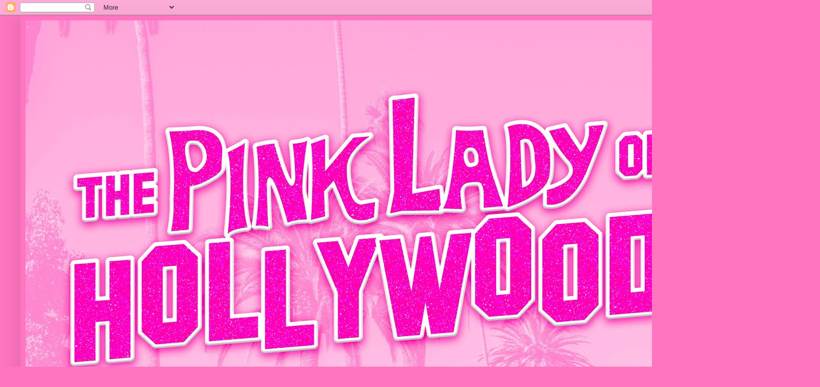

--- FILE ---
content_type: text/html; charset=UTF-8
request_url: http://www.thepinkladyofhollywood.com/2016/08/mermazing-summer-is-not-over-yet-and-we.html
body_size: 16304
content:
<!DOCTYPE html>
<html class='v2' dir='ltr' xmlns='http://www.w3.org/1999/xhtml' xmlns:b='http://www.google.com/2005/gml/b' xmlns:data='http://www.google.com/2005/gml/data' xmlns:expr='http://www.google.com/2005/gml/expr'>
<head>
<link href='https://www.blogger.com/static/v1/widgets/4128112664-css_bundle_v2.css' rel='stylesheet' type='text/css'/>
<meta content='IE=EmulateIE7' http-equiv='X-UA-Compatible'/>
<meta content='width=1100' name='viewport'/>
<meta content='text/html; charset=UTF-8' http-equiv='Content-Type'/>
<meta content='blogger' name='generator'/>
<link href='http://www.thepinkladyofhollywood.com/favicon.ico' rel='icon' type='image/x-icon'/>
<link href='http://www.thepinkladyofhollywood.com/2016/08/mermazing-summer-is-not-over-yet-and-we.html' rel='canonical'/>
<link rel="alternate" type="application/atom+xml" title="The Pink Lady of Hollywood is KITTEN KAY SERA  - Atom" href="http://www.thepinkladyofhollywood.com/feeds/posts/default" />
<link rel="alternate" type="application/rss+xml" title="The Pink Lady of Hollywood is KITTEN KAY SERA  - RSS" href="http://www.thepinkladyofhollywood.com/feeds/posts/default?alt=rss" />
<link rel="service.post" type="application/atom+xml" title="The Pink Lady of Hollywood is KITTEN KAY SERA  - Atom" href="https://www.blogger.com/feeds/6520578877193416662/posts/default" />

<link rel="alternate" type="application/atom+xml" title="The Pink Lady of Hollywood is KITTEN KAY SERA  - Atom" href="http://www.thepinkladyofhollywood.com/feeds/176682784068570400/comments/default" />
<!--Can't find substitution for tag [blog.ieCssRetrofitLinks]-->
<link href='https://blogger.googleusercontent.com/img/b/R29vZ2xl/AVvXsEj4ppOqrE4mBMqKZ3AobVtROAagHW29a1cl7fKnUGMhP8iawYMABpnGkF5bpjccGGh8EIyiO4PDN0IMmre4BHpq7GpvreT7A9o6e_oNLI1F_QS9vVEbfBWc2Q-z8UQdUXEpaiGexovBNkI/s400/image1-2.JPG' rel='image_src'/>
<meta content='http://www.thepinkladyofhollywood.com/2016/08/mermazing-summer-is-not-over-yet-and-we.html' property='og:url'/>
<meta content='MERMAZING! WHATCHAMACALLITS MUSIC VIDEO! ' property='og:title'/>
<meta content='    Mermazing !!! Summer is not over yet and we are still releasing the new tune &amp; music video entitled WHATCHAMACALLITS! If you are in Holl...' property='og:description'/>
<meta content='https://blogger.googleusercontent.com/img/b/R29vZ2xl/AVvXsEj4ppOqrE4mBMqKZ3AobVtROAagHW29a1cl7fKnUGMhP8iawYMABpnGkF5bpjccGGh8EIyiO4PDN0IMmre4BHpq7GpvreT7A9o6e_oNLI1F_QS9vVEbfBWc2Q-z8UQdUXEpaiGexovBNkI/w1200-h630-p-k-no-nu/image1-2.JPG' property='og:image'/>
<title>The Pink Lady of Hollywood is KITTEN KAY SERA : MERMAZING! WHATCHAMACALLITS MUSIC VIDEO! </title>
<style id='page-skin-1' type='text/css'><!--
/*
-----------------------------------------------
Blogger Template Style
Name:     Simple
Designer: Josh Peterson
URL:      www.noaesthetic.com
----------------------------------------------- */
/* Variable definitions
====================
<Variable name="keycolor" description="Main Color" type="color" default="#66bbdd"/>
<Group description="Page Text" selector="body">
<Variable name="body.font" description="Font" type="font"
default="normal normal 12px Arial, Tahoma, Helvetica, FreeSans, sans-serif"/>
<Variable name="body.text.color" description="Text Color" type="color" default="#222222"/>
</Group>
<Group description="Backgrounds" selector=".body-fauxcolumns-outer">
<Variable name="body.background.color" description="Outer Background" type="color" default="#66bbdd"/>
<Variable name="content.background.color" description="Main Background" type="color" default="#ffffff"/>
<Variable name="header.background.color" description="Header Background" type="color" default="transparent"/>
</Group>
<Group description="Links" selector=".main-outer">
<Variable name="link.color" description="Link Color" type="color" default="#2288bb"/>
<Variable name="link.visited.color" description="Visited Color" type="color" default="#888888"/>
<Variable name="link.hover.color" description="Hover Color" type="color" default="#33aaff"/>
</Group>
<Group description="Blog Title" selector=".header h1">
<Variable name="header.font" description="Font" type="font"
default="normal normal 60px Arial, Tahoma, Helvetica, FreeSans, sans-serif"/>
<Variable name="header.text.color" description="Title Color" type="color" default="#3399bb" />
</Group>
<Group description="Blog Description" selector=".header .description">
<Variable name="description.text.color" description="Description Color" type="color"
default="#777777" />
</Group>
<Group description="Tabs Text" selector=".tabs-inner .widget li a">
<Variable name="tabs.font" description="Font" type="font"
default="normal normal 14px Arial, Tahoma, Helvetica, FreeSans, sans-serif"/>
<Variable name="tabs.text.color" description="Text Color" type="color" default="#999999"/>
<Variable name="tabs.selected.text.color" description="Selected Color" type="color" default="#000000"/>
</Group>
<Group description="Tabs Background" selector=".tabs-outer .PageList">
<Variable name="tabs.background.color" description="Background Color" type="color" default="#f5f5f5"/>
<Variable name="tabs.selected.background.color" description="Selected Color" type="color" default="#eeeeee"/>
</Group>
<Group description="Post Title" selector="h3.post-title, .comments h4">
<Variable name="post.title.font" description="Font" type="font"
default="normal normal 22px Arial, Tahoma, Helvetica, FreeSans, sans-serif"/>
</Group>
<Group description="Date Header" selector=".date-header">
<Variable name="date.header.color" description="Text Color" type="color"
default="#ffffff"/>
<Variable name="date.header.background.color" description="Background Color" type="color"
default="transparent"/>
</Group>
<Group description="Post Footer" selector=".post-footer">
<Variable name="post.footer.text.color" description="Text Color" type="color" default="#666666"/>
<Variable name="post.footer.background.color" description="Background Color" type="color"
default="#f9f9f9"/>
<Variable name="post.footer.border.color" description="Shadow Color" type="color" default="#eeeeee"/>
</Group>
<Group description="Gadgets" selector="h2">
<Variable name="widget.title.font" description="Title Font" type="font"
default="normal bold 11px Arial, Tahoma, Helvetica, FreeSans, sans-serif"/>
<Variable name="widget.title.text.color" description="Title Color" type="color" default="#000000"/>
<Variable name="widget.alternate.text.color" description="Alternate Color" type="color" default="#999999"/>
</Group>
<Group description="Images" selector=".main-inner">
<Variable name="image.background.color" description="Background Color" type="color" default="#ffffff"/>
<Variable name="image.border.color" description="Border Color" type="color" default="#eeeeee"/>
<Variable name="image.text.color" description="Caption Text Color" type="color" default="#ffffff"/>
</Group>
<Group description="Accents" selector=".content-inner">
<Variable name="body.rule.color" description="Separator Line Color" type="color" default="#eeeeee"/>
<Variable name="tabs.border.color" description="Tabs Border Color" type="color" default="#eeeeee"/>
</Group>
<Variable name="body.background" description="Body Background" type="background"
color="#ff75c0" default="$(color) none repeat scroll top left"/>
<Variable name="body.background.override" description="Body Background Override" type="string" default=""/>
<Variable name="body.background.gradient.cap" description="Body Gradient Cap" type="url"
default="url(http://www.blogblog.com/1kt/simple/gradients_light.png)"/>
<Variable name="body.background.gradient.tile" description="Body Gradient Tile" type="url"
default="url(http://www.blogblog.com/1kt/simple/body_gradient_tile_light.png)"/>
<Variable name="content.background.color.selector" description="Content Background Color Selector" type="string" default=".content-inner"/>
<Variable name="content.padding" description="Content Padding" type="length" default="10px"/>
<Variable name="content.padding.horizontal" description="Content Horizontal Padding" type="length" default="10px"/>
<Variable name="content.shadow.spread" description="Content Shadow Spread" type="length" default="40px"/>
<Variable name="content.shadow.spread.webkit" description="Content Shadow Spread (WebKit)" type="length" default="5px"/>
<Variable name="content.shadow.spread.ie" description="Content Shadow Spread (IE)" type="length" default="10px"/>
<Variable name="main.border.width" description="Main Border Width" type="length" default="0"/>
<Variable name="header.background.gradient" description="Header Gradient" type="url" default="none"/>
<Variable name="header.shadow.offset.left" description="Header Shadow Offset Left" type="length" default="-1px"/>
<Variable name="header.shadow.offset.top" description="Header Shadow Offset Top" type="length" default="-1px"/>
<Variable name="header.shadow.spread" description="Header Shadow Spread" type="length" default="1px"/>
<Variable name="header.padding" description="Header Padding" type="length" default="30px"/>
<Variable name="header.border.size" description="Header Border Size" type="length" default="1px"/>
<Variable name="header.bottom.border.size" description="Header Bottom Border Size" type="length" default="1px"/>
<Variable name="header.border.horizontalsize" description="Header Horizontal Border Size" type="length" default="0"/>
<Variable name="description.text.size" description="Description Text Size" type="string" default="140%"/>
<Variable name="tabs.margin.top" description="Tabs Margin Top" type="length" default="0" />
<Variable name="tabs.margin.side" description="Tabs Side Margin" type="length" default="30px" />
<Variable name="tabs.background.gradient" description="Tabs Background Gradient" type="url"
default="url(http://www.blogblog.com/1kt/simple/gradients_light.png)"/>
<Variable name="tabs.border.width" description="Tabs Border Width" type="length" default="1px"/>
<Variable name="tabs.bevel.border.width" description="Tabs Bevel Border Width" type="length" default="1px"/>
<Variable name="date.header.padding" description="Date Header Padding" type="string" default="inherit"/>
<Variable name="date.header.letterspacing" description="Date Header Letter Spacing" type="string" default="inherit"/>
<Variable name="date.header.margin" description="Date Header Margin" type="string" default="inherit"/>
<Variable name="post.margin.bottom" description="Post Bottom Margin" type="length" default="25px"/>
<Variable name="image.border.small.size" description="Image Border Small Size" type="length" default="2px"/>
<Variable name="image.border.large.size" description="Image Border Large Size" type="length" default="5px"/>
<Variable name="page.width.selector" description="Page Width Selector" type="string" default=".region-inner"/>
<Variable name="page.width" description="Page Width" type="string" default="auto"/>
<Variable name="main.section.margin" description="Main Section Margin" type="length" default="15px"/>
<Variable name="main.padding" description="Main Padding" type="length" default="15px"/>
<Variable name="main.padding.top" description="Main Padding Top" type="length" default="30px"/>
<Variable name="main.padding.bottom" description="Main Padding Bottom" type="length" default="30px"/>
<Variable name="paging.background"
color="#ff75c0"
description="Background of blog paging area" type="background"
default="transparent none no-repeat scroll top center"/>
<Variable name="footer.bevel" description="Bevel border length of footer" type="length" default="0"/>
<Variable name="mobile.background.overlay" description="Mobile Background Overlay" type="string"
default="transparent none repeat scroll top left"/>
<Variable name="mobile.background.size" description="Mobile Background Size" type="string" default="auto"/>
<Variable name="mobile.button.color" description="Mobile Button Color" type="color" default="#ffffff" />
<Variable name="startSide" description="Side where text starts in blog language" type="automatic" default="left"/>
<Variable name="endSide" description="Side where text ends in blog language" type="automatic" default="right"/>
*/
/* Content
----------------------------------------------- */
body {
font: normal normal 16px Arial, Tahoma, Helvetica, FreeSans, sans-serif;
color: #ffffff;
background: #ff75c0 none repeat scroll top left;
padding: 0 40px 40px 40px;
}
html body .region-inner {
min-width: 0;
max-width: 100%;
width: auto;
}
a:link {
text-decoration:none;
color: #ffffff;
}
a:visited {
text-decoration:none;
color: #888888;
}
a:hover {
text-decoration:underline;
color: #ff32a9;
}
.body-fauxcolumn-outer .fauxcolumn-inner {
background: transparent none repeat scroll top left;
_background-image: none;
}
.body-fauxcolumn-outer .cap-top {
position: absolute;
z-index: 1;
height: 400px;
width: 100%;
background: #ff75c0 none repeat scroll top left;
}
.body-fauxcolumn-outer .cap-top .cap-left {
width: 100%;
background: transparent none repeat-x scroll top left;
_background-image: none;
}
.content-outer {
-moz-box-shadow: 0 0 40px rgba(0, 0, 0, .15);
-webkit-box-shadow: 0 0 5px rgba(0, 0, 0, .15);
-goog-ms-box-shadow: 0 0 10px #333333;
box-shadow: 0 0 40px rgba(0, 0, 0, .15);
margin-bottom: 1px;
}
.content-inner {
padding: 10px 10px;
}
.content-inner {
background-color: #ff75c0;
}
/* Header
----------------------------------------------- */
.header-outer {
background: rgba(0, 0, 0, 0) none repeat-x scroll 0 -400px;
_background-image: none;
}
.Header h1 {
font: normal normal 60px Arial, Tahoma, Helvetica, FreeSans, sans-serif;
color: #ffffff;
text-shadow: -1px -1px 1px rgba(0, 0, 0, .2);
}
.Header h1 a {
color: #ffffff;
}
.Header .description {
font-size: 140%;
color: #ffffff;
}
.header-inner .Header .titlewrapper {
padding: 22px 30px;
}
.header-inner .Header .descriptionwrapper {
padding: 0 30px;
}
/* Tabs
----------------------------------------------- */
.tabs-inner .section:first-child {
border-top: 1px solid #ff75d7;
}
.tabs-inner .section:first-child ul {
margin-top: -1px;
border-top: 1px solid #ff75d7;
border-left: 0 solid #ff75d7;
border-right: 0 solid #ff75d7;
}
.tabs-inner .widget ul {
background: #ff75d7 url(http://www.blogblog.com/1kt/simple/gradients_light.png) repeat-x scroll 0 -800px;
_background-image: none;
border-bottom: 1px solid #ff75d7;
margin-top: 0;
margin-left: -30px;
margin-right: -30px;
}
.tabs-inner .widget li a {
display: inline-block;
padding: .6em 1em;
font: normal normal 13px Arial, Tahoma, Helvetica, FreeSans, sans-serif;
color: #999999;
border-left: 1px solid #ff75c0;
border-right: 1px solid #ff75d7;
}
.tabs-inner .widget li:first-child a {
border-left: none;
}
.tabs-inner .widget li.selected a, .tabs-inner .widget li a:hover {
color: #000000;
background-color: #ff75d7;
text-decoration: none;
}
/* Columns
----------------------------------------------- */
.main-outer {
border-top: 0 solid #eeeeee;
}
.fauxcolumn-left-outer .fauxcolumn-inner {
border-right: 1px solid #eeeeee;
}
.fauxcolumn-right-outer .fauxcolumn-inner {
border-left: 1px solid #eeeeee;
}
/* Headings
----------------------------------------------- */
h2 {
margin: 0 0 1em 0;
font: normal bold 16px Arial, Tahoma, Helvetica, FreeSans, sans-serif;
color: #000000;
text-transform: uppercase;
}
/* Widgets
----------------------------------------------- */
.widget .zippy {
color: #ff75d7;
text-shadow: 2px 2px 1px rgba(0, 0, 0, .1);
}
.widget .popular-posts ul {
list-style: none;
}
/* Posts
----------------------------------------------- */
.date-header span {
background-color: rgba(0, 0, 0, 0);
color: #ffffff;
padding: inherit;
letter-spacing: inherit;
margin: inherit;
}
.main-inner {
padding-top: 30px;
padding-bottom: 30px;
}
.main-inner .column-center-inner {
padding: 0 15px;
}
.main-inner .column-center-inner .section {
margin: 0 15px;
}
.post {
margin: 0 0 25px 0;
}
h3.post-title, .comments h4 {
font: normal normal 24px Impact, sans-serif;
margin: .75em 0 0;
}
.post-body {
font-size: 110%;
line-height: 1.4;
position: relative;
}
.post-body img, .post-body .tr-caption-container, .Profile img, .Image img,
.BlogList .item-thumbnail img {
}
.post-body img, .post-body .tr-caption-container {
padding: 5px;
}
.post-body .tr-caption-container {
color: #ffdfdf;
}
.post-body .tr-caption-container img {
padding: 0;
background: transparent;
border: none;
-moz-box-shadow: 0 0 0 rgba(0, 0, 0, .1);
-webkit-box-shadow: 0 0 0 rgba(0, 0, 0, .1);
box-shadow: 0 0 0 rgba(0, 0, 0, .1);
}
.post-header {
margin: 0 0 1.5em;
line-height: 1.6;
font-size: 90%;
}
.post-footer {
margin: 20px -2px 0;
padding: 5px 10px;
color: #666666;
background-color: #f9f9f9;
border-bottom: 1px solid #eeeeee;
line-height: 1.6;
font-size: 90%;
}
#comments .comment-author {
padding-top: 1.5em;
border-top: 1px solid #eeeeee;
background-position: 0 1.5em;
}
#comments .comment-author:first-child {
padding-top: 0;
border-top: none;
}
.avatar-image-container {
margin: .2em 0 0;
}
#comments .avatar-image-container img {
border: 1px solid #eeeeee;
}
/* Accents
---------------------------------------------- */
.section-columns td.columns-cell {
border-left: 1px solid #eeeeee;
}
.blog-pager {
background: transparent none no-repeat scroll top center;
}
.blog-pager-older-link, .home-link,
.blog-pager-newer-link {
background-color: #ff75c0;
padding: 5px;
}
.footer-outer {
border-top: 0 dashed #bbbbbb;
}
/* Mobile
----------------------------------------------- */
body.mobile  {
background-size: auto;
}
.mobile .body-fauxcolumn-outer {
background: transparent none repeat scroll top left;
}
.mobile .body-fauxcolumn-outer .cap-top {
background-size: 100% auto;
}
.mobile .content-outer {
-webkit-box-shadow: 0 0 3px rgba(0, 0, 0, .15);
box-shadow: 0 0 3px rgba(0, 0, 0, .15);
padding: 0 40px;
}
body.mobile .AdSense {
margin: 0 -40px;
}
.mobile .tabs-inner .widget ul {
margin-left: 0;
margin-right: 0;
}
.mobile .post {
margin: 0;
}
.mobile .main-inner .column-center-inner .section {
margin: 0;
}
.mobile .date-header span {
padding: 0.1em 10px;
margin: 0 -10px;
}
.mobile h3.post-title {
margin: 0;
}
.mobile .blog-pager {
background: transparent none no-repeat scroll top center;
}
.mobile .footer-outer {
border-top: none;
}
.mobile .main-inner, .mobile .footer-inner {
background-color: #ff75c0;
}
.mobile-index-contents {
color: #ffffff;
}
.mobile-link-button {
background-color: #ffffff;
}
.mobile-link-button a:link, .mobile-link-button a:visited {
color: #ffffff;
}
.mobile .tabs-inner .section:first-child {
border-top: none;
}
.mobile .tabs-inner .PageList .widget-content {
background-color: #ff75d7;
color: #000000;
border-top: 1px solid #ff75d7;
border-bottom: 1px solid #ff75d7;
}
.mobile .tabs-inner .PageList .widget-content .pagelist-arrow {
border-left: 1px solid #ff75d7;
}
img {
border: none !important;
}
--></style>
<style id='template-skin-1' type='text/css'><!--
body {
min-width: 1340px;
}
.content-outer, .content-fauxcolumn-outer, .region-inner {
min-width: 1340px;
max-width: 1340px;
_width: 1340px;
}
.main-inner .columns {
padding-left: 0;
padding-right: 390px;
}
.main-inner .fauxcolumn-center-outer {
left: 0;
right: 390px;
/* IE6 does not respect left and right together */
_width: expression(this.parentNode.offsetWidth -
parseInt("0") -
parseInt("390px") + 'px');
}
.main-inner .fauxcolumn-left-outer {
width: 0;
}
.main-inner .fauxcolumn-right-outer {
width: 390px;
}
.main-inner .column-left-outer {
width: 0;
right: 100%;
margin-left: -0;
}
.main-inner .column-right-outer {
width: 390px;
margin-right: -390px;
}
#layout {
min-width: 0;
}
#layout .content-outer {
min-width: 0;
width: 800px;
}
#layout .region-inner {
min-width: 0;
width: auto;
}
--></style>
<link href='https://www.blogger.com/dyn-css/authorization.css?targetBlogID=6520578877193416662&amp;zx=dae7a252-0e1d-4d72-be4a-7b0a9d69a959' media='none' onload='if(media!=&#39;all&#39;)media=&#39;all&#39;' rel='stylesheet'/><noscript><link href='https://www.blogger.com/dyn-css/authorization.css?targetBlogID=6520578877193416662&amp;zx=dae7a252-0e1d-4d72-be4a-7b0a9d69a959' rel='stylesheet'/></noscript>
<meta name='google-adsense-platform-account' content='ca-host-pub-1556223355139109'/>
<meta name='google-adsense-platform-domain' content='blogspot.com'/>

<!-- data-ad-client=ca-pub-1615325357630210 -->

</head>
<body class='loading'>
<div class='navbar section' id='navbar'><div class='widget Navbar' data-version='1' id='Navbar1'><script type="text/javascript">
    function setAttributeOnload(object, attribute, val) {
      if(window.addEventListener) {
        window.addEventListener('load',
          function(){ object[attribute] = val; }, false);
      } else {
        window.attachEvent('onload', function(){ object[attribute] = val; });
      }
    }
  </script>
<div id="navbar-iframe-container"></div>
<script type="text/javascript" src="https://apis.google.com/js/platform.js"></script>
<script type="text/javascript">
      gapi.load("gapi.iframes:gapi.iframes.style.bubble", function() {
        if (gapi.iframes && gapi.iframes.getContext) {
          gapi.iframes.getContext().openChild({
              url: 'https://www.blogger.com/navbar/6520578877193416662?po\x3d176682784068570400\x26origin\x3dhttp://www.thepinkladyofhollywood.com',
              where: document.getElementById("navbar-iframe-container"),
              id: "navbar-iframe"
          });
        }
      });
    </script><script type="text/javascript">
(function() {
var script = document.createElement('script');
script.type = 'text/javascript';
script.src = '//pagead2.googlesyndication.com/pagead/js/google_top_exp.js';
var head = document.getElementsByTagName('head')[0];
if (head) {
head.appendChild(script);
}})();
</script>
</div></div>
<div class='body-fauxcolumns'>
<div class='fauxcolumn-outer body-fauxcolumn-outer'>
<div class='cap-top'>
<div class='cap-left'></div>
<div class='cap-right'></div>
</div>
<div class='fauxborder-left'>
<div class='fauxborder-right'></div>
<div class='fauxcolumn-inner'>
</div>
</div>
<div class='cap-bottom'>
<div class='cap-left'></div>
<div class='cap-right'></div>
</div>
</div>
</div>
<div class='content'>
<div class='content-fauxcolumns'>
<div class='fauxcolumn-outer content-fauxcolumn-outer'>
<div class='cap-top'>
<div class='cap-left'></div>
<div class='cap-right'></div>
</div>
<div class='fauxborder-left'>
<div class='fauxborder-right'></div>
<div class='fauxcolumn-inner'>
</div>
</div>
<div class='cap-bottom'>
<div class='cap-left'></div>
<div class='cap-right'></div>
</div>
</div>
</div>
<div class='content-outer'>
<div class='content-cap-top cap-top'>
<div class='cap-left'></div>
<div class='cap-right'></div>
</div>
<div class='fauxborder-left content-fauxborder-left'>
<div class='fauxborder-right content-fauxborder-right'></div>
<div class='content-inner'>
<header>
<div class='header-outer'>
<div class='header-cap-top cap-top'>
<div class='cap-left'></div>
<div class='cap-right'></div>
</div>
<div class='fauxborder-left header-fauxborder-left'>
<div class='fauxborder-right header-fauxborder-right'></div>
<div class='region-inner header-inner'>
<div class='header section' id='header'><div class='widget Header' data-version='1' id='Header1'>
<div id='header-inner'>
<a href='http://www.thepinkladyofhollywood.com/' style='display: block'>
<img alt='The Pink Lady of Hollywood is KITTEN KAY SERA ' height='800px; ' id='Header1_headerimg' src='https://blogger.googleusercontent.com/img/b/R29vZ2xl/AVvXsEg9Iz69C-2FtLHiUMf8kfEavg4WvuS4Ij3WQa9HFWxU5x50fSMIKn5eclhoRcKWcTQtDmp5C973GUh22F3jBqsjWcNz4tzY9GcDo31B3RDvp7hfwKHiOpwUCnD1NH9XNaC0V1W30m0l8pM/s1600/23336348_10159510904250207_1153596984_o.jpg' style='display: block' width='1600px; '/>
</a>
</div>
</div></div>
</div>
</div>
<div class='header-cap-bottom cap-bottom'>
<div class='cap-left'></div>
<div class='cap-right'></div>
</div>
</div>
</header>
<div class='tabs-outer'>
<div class='tabs-cap-top cap-top'>
<div class='cap-left'></div>
<div class='cap-right'></div>
</div>
<div class='fauxborder-left tabs-fauxborder-left'>
<div class='fauxborder-right tabs-fauxborder-right'></div>
<div class='region-inner tabs-inner'>
<div class='tabs section' id='crosscol'><div class='widget PageList' data-version='1' id='PageList1'>
<h2>Pages</h2>
<div class='widget-content'>
<ul>
<li>
<a href='http://www.thepinkladyofhollywood.com/'>Home</a>
</li>
<li>
<a href='http://www.thepinkladyofhollywood.com/p/reels.html'>Reel/Resume</a>
</li>
<li>
<a href='http://www.thepinkladyofhollywood.com/p/contacts.html'>Contacts</a>
</li>
<li>
<a href='http://www.thepinkladyofhollywood.com/p/about-me.html'>About me</a>
</li>
</ul>
<div class='clear'></div>
</div>
</div></div>
<div class='tabs no-items section' id='crosscol-overflow'></div>
</div>
</div>
<div class='tabs-cap-bottom cap-bottom'>
<div class='cap-left'></div>
<div class='cap-right'></div>
</div>
</div>
<div class='main-outer'>
<div class='main-cap-top cap-top'>
<div class='cap-left'></div>
<div class='cap-right'></div>
</div>
<div class='fauxborder-left main-fauxborder-left'>
<div class='fauxborder-right main-fauxborder-right'></div>
<div class='region-inner main-inner'>
<div class='columns fauxcolumns'>
<div class='fauxcolumn-outer fauxcolumn-center-outer'>
<div class='cap-top'>
<div class='cap-left'></div>
<div class='cap-right'></div>
</div>
<div class='fauxborder-left'>
<div class='fauxborder-right'></div>
<div class='fauxcolumn-inner'>
</div>
</div>
<div class='cap-bottom'>
<div class='cap-left'></div>
<div class='cap-right'></div>
</div>
</div>
<div class='fauxcolumn-outer fauxcolumn-left-outer'>
<div class='cap-top'>
<div class='cap-left'></div>
<div class='cap-right'></div>
</div>
<div class='fauxborder-left'>
<div class='fauxborder-right'></div>
<div class='fauxcolumn-inner'>
</div>
</div>
<div class='cap-bottom'>
<div class='cap-left'></div>
<div class='cap-right'></div>
</div>
</div>
<div class='fauxcolumn-outer fauxcolumn-right-outer'>
<div class='cap-top'>
<div class='cap-left'></div>
<div class='cap-right'></div>
</div>
<div class='fauxborder-left'>
<div class='fauxborder-right'></div>
<div class='fauxcolumn-inner'>
</div>
</div>
<div class='cap-bottom'>
<div class='cap-left'></div>
<div class='cap-right'></div>
</div>
</div>
<!-- corrects IE6 width calculation -->
<div class='columns-inner'>
<div class='column-center-outer'>
<div class='column-center-inner'>
<div class='main section' id='main'><div class='widget HTML' data-version='1' id='HTML4'>
</div><div class='widget Blog' data-version='1' id='Blog1'>
<div class='blog-posts hfeed'>

          <div class="date-outer">
        
<h2 class='date-header'><span>Tuesday, August 16, 2016</span></h2>

          <div class="date-posts">
        
<div class='post-outer'>
<div class='post hentry'>
<a name='176682784068570400'></a>
<h3 class='post-title entry-title'>
MERMAZING! WHATCHAMACALLITS MUSIC VIDEO! 
</h3>
<div class='post-header'>
<div class='post-header-line-1'></div>
</div>
<div class='post-body entry-content' id='post-body-176682784068570400'>
<div class="separator" style="clear: both; text-align: center;">
<a href="https://blogger.googleusercontent.com/img/b/R29vZ2xl/AVvXsEj4ppOqrE4mBMqKZ3AobVtROAagHW29a1cl7fKnUGMhP8iawYMABpnGkF5bpjccGGh8EIyiO4PDN0IMmre4BHpq7GpvreT7A9o6e_oNLI1F_QS9vVEbfBWc2Q-z8UQdUXEpaiGexovBNkI/s1600/image1-2.JPG" imageanchor="1" style="margin-left: 1em; margin-right: 1em;"><img border="0" height="400" src="https://blogger.googleusercontent.com/img/b/R29vZ2xl/AVvXsEj4ppOqrE4mBMqKZ3AobVtROAagHW29a1cl7fKnUGMhP8iawYMABpnGkF5bpjccGGh8EIyiO4PDN0IMmre4BHpq7GpvreT7A9o6e_oNLI1F_QS9vVEbfBWc2Q-z8UQdUXEpaiGexovBNkI/s400/image1-2.JPG" width="400" /></a></div>
<br />
<br />
Mermazing !!! Summer is not over yet and we are still releasing the new tune &amp; music video entitled WHATCHAMACALLITS! If you are in Hollywood please make sure you check my fan page for updates and party plans !&nbsp;<a href="http://www.facebook.com/kittenkayserafanpage">http://www.facebook.com/kittenkayserafanpage </a><br />
<br />
PHOTO BY OLEG BOGDAN, HAIR &amp; MAKEUP BY RENATA RENSKY
<div style='clear: both;'></div>
</div>
<div class='post-footer'>
<div class='post-footer-line post-footer-line-1'><span class='post-author vcard'>
Posted by
<span class='fn'>Kitten Kay Sera</span>
</span>
<span class='post-timestamp'>
at
<a class='timestamp-link' href='http://www.thepinkladyofhollywood.com/2016/08/mermazing-summer-is-not-over-yet-and-we.html' rel='bookmark' title='permanent link'><abbr class='published' title='2016-08-16T12:50:00-07:00'>12:50&#8239;PM</abbr></a>
</span>
<span class='post-comment-link'>
</span>
<span class='post-icons'>
<span class='item-control blog-admin pid-722017070'>
<a href='https://www.blogger.com/post-edit.g?blogID=6520578877193416662&postID=176682784068570400&from=pencil' title='Edit Post'>
<img alt='' class='icon-action' height='18' src='https://resources.blogblog.com/img/icon18_edit_allbkg.gif' width='18'/>
</a>
</span>
</span>
<div class='post-share-buttons goog-inline-block'>
<a class='goog-inline-block share-button sb-email' href='https://www.blogger.com/share-post.g?blogID=6520578877193416662&postID=176682784068570400&target=email' target='_blank' title='Email This'><span class='share-button-link-text'>Email This</span></a><a class='goog-inline-block share-button sb-blog' href='https://www.blogger.com/share-post.g?blogID=6520578877193416662&postID=176682784068570400&target=blog' onclick='window.open(this.href, "_blank", "height=270,width=475"); return false;' target='_blank' title='BlogThis!'><span class='share-button-link-text'>BlogThis!</span></a><a class='goog-inline-block share-button sb-twitter' href='https://www.blogger.com/share-post.g?blogID=6520578877193416662&postID=176682784068570400&target=twitter' target='_blank' title='Share to X'><span class='share-button-link-text'>Share to X</span></a><a class='goog-inline-block share-button sb-facebook' href='https://www.blogger.com/share-post.g?blogID=6520578877193416662&postID=176682784068570400&target=facebook' onclick='window.open(this.href, "_blank", "height=430,width=640"); return false;' target='_blank' title='Share to Facebook'><span class='share-button-link-text'>Share to Facebook</span></a><a class='goog-inline-block share-button sb-pinterest' href='https://www.blogger.com/share-post.g?blogID=6520578877193416662&postID=176682784068570400&target=pinterest' target='_blank' title='Share to Pinterest'><span class='share-button-link-text'>Share to Pinterest</span></a>
</div>
</div>
<div class='post-footer-line post-footer-line-2'><span class='post-labels'>
</span>
</div>
<div class='post-footer-line post-footer-line-3'><span class='post-location'>
</span>
</div>
</div>
</div>
<div class='comments' id='comments'>
<a name='comments'></a>
<h4>No comments:</h4>
<div id='Blog1_comments-block-wrapper'>
<dl class='avatar-comment-indent' id='comments-block'>
</dl>
</div>
<p class='comment-footer'>
<div class='comment-form'>
<a name='comment-form'></a>
<h4 id='comment-post-message'>Post a Comment</h4>
<p>
</p>
<a href='https://www.blogger.com/comment/frame/6520578877193416662?po=176682784068570400&hl=en&saa=85391&origin=http://www.thepinkladyofhollywood.com' id='comment-editor-src'></a>
<iframe allowtransparency='true' class='blogger-iframe-colorize blogger-comment-from-post' frameborder='0' height='410px' id='comment-editor' name='comment-editor' src='' width='100%'></iframe>
<script src='https://www.blogger.com/static/v1/jsbin/1345082660-comment_from_post_iframe.js' type='text/javascript'></script>
<script type='text/javascript'>
      BLOG_CMT_createIframe('https://www.blogger.com/rpc_relay.html');
    </script>
</div>
</p>
</div>
</div>

        </div></div>
      
</div>
<div class='blog-pager' id='blog-pager'>
<span id='blog-pager-newer-link'>
<a class='blog-pager-newer-link' href='http://www.thepinkladyofhollywood.com/2016/08/making-splash.html' id='Blog1_blog-pager-newer-link' title='Newer Post'>Newer Post</a>
</span>
<span id='blog-pager-older-link'>
<a class='blog-pager-older-link' href='http://www.thepinkladyofhollywood.com/2016/07/we-did-promotional-shoot-for-our.html' id='Blog1_blog-pager-older-link' title='Older Post'>Older Post</a>
</span>
<a class='home-link' href='http://www.thepinkladyofhollywood.com/'>Home</a>
</div>
<div class='clear'></div>
<div class='post-feeds'>
<div class='feed-links'>
Subscribe to:
<a class='feed-link' href='http://www.thepinkladyofhollywood.com/feeds/176682784068570400/comments/default' target='_blank' type='application/atom+xml'>Post Comments (Atom)</a>
</div>
</div>
</div></div>
</div>
</div>
<div class='column-left-outer'>
<div class='column-left-inner'>
<aside>
</aside>
</div>
</div>
<div class='column-right-outer'>
<div class='column-right-inner'>
<aside>
<div class='sidebar section' id='sidebar-right-1'><div class='widget HTML' data-version='1' id='HTML6'>
<h2 class='title'>Facebook Badge</h2>
<div class='widget-content'>
<!-- Facebook Badge START --><a href="https://www.facebook.com/kittenkayserafanpage" target="_TOP" style="font-family: &quot;lucida grande&quot;,tahoma,verdana,arial,sans-serif; font-size: 11px; font-variant: normal; font-style: normal; font-weight: normal; color: #3B5998; text-decoration: none;" title="Kitten Kay Sera Fan Page">Kitten Kay Sera Fan Page</a><br/><a href="https://www.facebook.com/kittenkayserafanpage" target="_TOP" title="Kitten Kay Sera Fan Page"><img src="https://badge.facebook.com/badge/178930115472711.2951.525815908.png" style="border: 0px;" /></a><br/><a href="http://www.facebook.com/business/dashboard/" target="_TOP" style="font-family: &quot;lucida grande&quot;,tahoma,verdana,arial,sans-serif; font-size: 11px; font-variant: normal; font-style: normal; font-weight: normal; color: #3B5998; text-decoration: none;" title="Make your own badge!">Promote Your Page Too</a><!-- Facebook Badge END -->
</div>
<div class='clear'></div>
</div><div class='widget HTML' data-version='1' id='HTML2'>
<div class='widget-content'>
<script type="text/javascript">
<!--
function MM_findObj(n, d) { //v4.01
  var p,i,x;  if(!d) d=document; if((p=n.indexOf("?"))>0&&parent.frames.length) {
    d=parent.frames[n.substring(p+1)].document; n=n.substring(0,p);}
  if(!(x=d[n])&&d.all) x=d.all[n]; for (i=0;!x&&i<d.forms.length;i++) x=d.forms[i][n];
  for(i=0;!x&&d.layers&&i<d.layers.length;i++) x=MM_findObj(n,d.layers[i].document);
  if(!x && d.getElementById) x=d.getElementById(n); return x;
}
function MM_preloadImages() { //v3.0
  var d=document; if(d.images){ if(!d.MM_p) d.MM_p=new Array();
    var i,j=d.MM_p.length,a=MM_preloadImages.arguments; for(i=0; i<a.length; i++)
    if (a[i].indexOf("#")!=0){ d.MM_p[j]=new Image; d.MM_p[j++].src=a[i];}}
}
function MM_swapImgRestore() { //v3.0
  var i,x,a=document.MM_sr; for(i=0;a&&i<a.length&&(x=a[i])&&x.oSrc;i++) x.src=x.oSrc;
}
function MM_swapImage() { //v3.0
  var i,j=0,x,a=MM_swapImage.arguments; document.MM_sr=new Array; for(i=0;i<(a.length-2);i+=3)
   if ((x=MM_findObj(a[i]))!=null){document.MM_sr[j++]=x; if(!x.oSrc) x.oSrc=x.src; x.src=a[i+2];}
}
//-->
</script>

<table width="317" height="157" border="0" align="center" cellpadding="0" cellspacing="0" background="https://blogger.googleusercontent.com/img/b/R29vZ2xl/AVvXsEhzzTYXTFTMdzmlJOWjghA5EV21NjM5j_sOzPoDg0Hc1RvJVcs7G5d6DrTAA8tNyyPgS2bDQbUEUpJu7qYrEwjqtttjCSF9SeTdYCrtGd2md9BeCWXXDXwyYTS01qsoPJFE2IGXBMS2HoQ/s320/background.png" id="apDiv1" name="apDiv1" ><tr>
    <td width="106" height="75"><div align="center"><a href="http://www.thepinkladyofhollywood.com/search/label/Pinktastic%20Photos" onmouseout="MM_swapImgRestore()" onmouseover="MM_swapImage('Pinktastic Photos','','https://blogger.googleusercontent.com/img/b/R29vZ2xl/AVvXsEi7W-nJgAv960gqDx45EMDAKNwotAIOPsYErUowtU2Y3eq9SBGJ8FEoWKUMtx1tjesoo3vz6WMtNgmUb-zizC8VmZ4AbJ4PeMbl5kVET06K7uggfcyeoo2cxq8mKWl0K6TDGi3u6IXMYIM/s1600/photos_button.jpg',1)"><img src="https://blogger.googleusercontent.com/img/b/R29vZ2xl/AVvXsEjQNPdh3mr_oxzoB0CGvGsOhEw5ynVA6fkWOIukI47po1BH_vL7oPHtyIZsUQxOdCTIBFI_uYA6P6kC59zRfSiXinUVzUa6oHyxf6r3AitGIvcGlK3KyZsaqF8PTC_29zQKYGDhisysvaQ/h80/Pinktastic_photos_b.jpg" name="Pinktastic Photos" width="90" height="59" border="0" id="Pinktastic Photos" /></a></div></td>
    <td width="106" height="75"><div align="center"><a href="http://www.thepinkladyofhollywood.com/search/label/Kisses%27%20Corner" onmouseout="MM_swapImgRestore()" onmouseover="MM_swapImage('Kisses Corner','','https://blogger.googleusercontent.com/img/b/R29vZ2xl/AVvXsEjU_ywlGT4UwwATAlV5giPPJdNNuBmdemtcZv5766OYlPqDIMdf-A9sJ4jnYNQZSRPSH2c1avjwY4xb43CX1KUmQtxzCO08OtO3opHj08MXyg03B-BX-ps_1kJNcojPv_5mg4mHCdCMjcc/s1600/Kisses_hover.jpg',1)"><img src="https://blogger.googleusercontent.com/img/b/R29vZ2xl/AVvXsEjMnly0x1ctisDtoo3iLQHTIqakrFcO4rHivn24aQF8lxlVgRvyG7zgBAco2owyrpq5i85ZCzIVyZeB0ikNPqHZfzVr0iUR0lijz5YpXjd7OoOIAutTxEc6op6tDwuV7yPLw8l82h3P2K8/s1600/Kisses_corner2.jpg" name="Kisses Corner" width="90" height="59" border="0" id="Kisses Corner" /></a></div></td>
    <td width="105" height="75"><div align="center"><a href="http://www.thepinkladyofhollywood.com/search/label/Animation%20Station" onmouseout="MM_swapImgRestore()" onmouseover="MM_swapImage('Animation Station','','https://blogger.googleusercontent.com/img/b/R29vZ2xl/AVvXsEhcX1N6DxIx30kjHwEjMXDEXXQuwPgt1aVsWmwuKiZB5xQ4vAVnJ0nFLySGNjgtWhvHVgBCHeR8t1v_zP69YBpzNEHwJijdkA9x8pMzbPWLZMoqZrAa_u9CSxGlPc6xC36XBiaqJvUv2fk/s1600/Animations_over.jpg',1)"><img src="https://blogger.googleusercontent.com/img/b/R29vZ2xl/AVvXsEhOEx81GUcCCWT02I6jvS85IT1AElKaTdyQIEIuexQ2JY7cOd-0IdhS1ETXHgHxvxfgUeRS5cByFbi4LGTerzCrTVeyonCgYevMXT6jdi1EmeQ03W9QQuzonaMhOujjNol-bF7lTN9WtmE/s1600/Animation_station_b.jpg" name="Animation Station" width="90" height="59" border="0" id="Animation Station" /></a></div></td>
    <tr>
      <td height="75"><div align="center"><a href="http://www.thepinkladyofhollywood.com/search/label/Celebrity%20Central" onmouseout="MM_swapImgRestore()" onmouseover="MM_swapImage('Celebrity Central','','https://blogger.googleusercontent.com/img/b/R29vZ2xl/AVvXsEiejNqKVsa7lH7GkaaIxfrCJY6qagFmezu89QAhTfqeuFISo6BgCK6izN4mKBu8pAYirfSC0965V6LddLn3kFgOtjKt80ltN3hsDW-PUR6LljUkXPAxkRSDMqYHhyphenhyphenM3acRNrP-MQdTleok/s1600/Celebrity_hover.jpg',1)"><img src="https://blogger.googleusercontent.com/img/b/R29vZ2xl/AVvXsEjfKInDGGvgJ9Nv0mSlO5f229YE900uCx8aqRMsOdeqO0NUWjQy7Mi8DPyYHxuFO4ShTvdt7RCPoreDke6OzgTE6u8gYmtxonjnoBxRPh_oWXoTc6_kMLQZ5VsyiiIF-m_UmPNDIv7iXZM/s1600/Celebrity_central_3.jpg" name="Celebrity Central" width="90" height="59" border="0" id="Celebrity Central" /></a></div></td>
      <td height="75"><div align="center"><a href="http://www.thepinkladyofhollywood.com/p/in-media.html" onmouseout="MM_swapImgRestore()" onmouseover="MM_swapImage('Resume','','https://blogger.googleusercontent.com/img/b/R29vZ2xl/AVvXsEivBtEZMpZdY5sL_NZBW684lXkHPgxFuNgYamNhypEm78UZNljGVHTclQBVAUhuxuURjhhFhIoL92ndAWnqxwqrLnhAN5OtsLSolyqU6xsPNp0P_cdNoknPWekea6231LpvOyTI7XM462k/s1600/In_the_media_hover.jpg',1)"><img src="https://blogger.googleusercontent.com/img/b/R29vZ2xl/AVvXsEi5oTy0Kibx2ia0IPvgCqFA2c83Q90z4QSlCKQSObm8Q_iDgOIFl0sfd37xVlhG-CheRGWiE3Ts0vJiF4b68XV_T7f4gSJLbjGT9VK3Wx6mMWbXiV4JWvAOSrPq-IXiKaa6lVqOJaiT_tU/s1600/In_the_media.jpg" name="Resume" width="90" height="59" border="0" id="Resume" /></a></div></td>
      <td height="75"><div align="center"><a href="http://www.thepinkladyofhollywood.com/p/purrchase-products.html" onmouseout="MM_swapImgRestore()" onmouseover="MM_swapImage('Purrchase Products','','https://blogger.googleusercontent.com/img/b/R29vZ2xl/AVvXsEjX720RmvdCE5GUa5-zeLLZm3NKcJcCxhK1NbH75stH7Vs-8LiBtaDuEuhQINZkHSqocxZ7MvhWV1nf5-qlSsE1JmroWm4-oxj98vOXFHLo80A6kG0P6SBW79bEJfjo8b1bSx8a_CarJAE/s1600/Purrchase_hover.jpg',1)"><img src="https://blogger.googleusercontent.com/img/b/R29vZ2xl/AVvXsEg7PI7_F64ENMNfTbTBEcAObAE3WyDCCaLjeVOnCIXAhF0nZGnw7sI_1jeNt5H0qaAJleZyiAjS9UrHEV2B9_4z3z1H5SZTZb8ujFPkI-O2bFIVsImWPS89dIbEzix7FPLYN8rOqeNzXYE/h80/Purrchhase_products_2.jpg" name="Purrchase Products" width="90" height="59" border="0" id="Purrchase Products" /></a></div></td>
  </tr></tr></table>
</div>
<div class='clear'></div>
</div><div class='widget BlogSearch' data-version='1' id='BlogSearch1'>
<h2 class='title'>Search This Blog</h2>
<div class='widget-content'>
<div id='BlogSearch1_form'>
<form action='http://www.thepinkladyofhollywood.com/search' class='gsc-search-box' target='_top'>
<table cellpadding='0' cellspacing='0' class='gsc-search-box'>
<tbody>
<tr>
<td class='gsc-input'>
<input autocomplete='off' class='gsc-input' name='q' size='10' title='search' type='text' value=''/>
</td>
<td class='gsc-search-button'>
<input class='gsc-search-button' title='search' type='submit' value='Search'/>
</td>
</tr>
</tbody>
</table>
</form>
</div>
</div>
<div class='clear'></div>
</div><div class='widget HTML' data-version='1' id='HTML1'>
<div class='widget-content'>
<script>(function(d, s, id) {
  var js, fjs = d.getElementsByTagName(s)[0];
  if (d.getElementById(id)) {return;}
  js = d.createElement(s); js.id = id;
  js.src = "//connect.facebook.net/en_US/all.js#xfbml=1";
  fjs.parentNode.insertBefore(js, fjs);
}(document, 'script', 'facebook-jssdk'));</script>
<div class="fb-like" data-href="http://www.thepinkladyofhollywood.com" data-send="false" border_color="" data-width="280" data-show-faces="true" data-height="360"></div>
</div>
<div class='clear'></div>
</div><div class='widget HTML' data-version='1' id='HTML5'>
<div class='widget-content'>
<style type="text/css">
<!--
.style2 {color: #333333}
.style3 {color: #FF75C0}
.style4 {
	color: #FF00FF;
	font-family: Verdana, Arial, Helvetica, sans-serif;
	font-size: 13px;
}
.style5 {font-family: Verdana, Arial, Helvetica, sans-serif; font-size: 11px; color: #FF75C0; }
#apDiv2 {
	position:absolute;
	width:115px;
	height:115px;
	z-index:1;
	left: 185px;
	top: 405px;
}
.style6 {color: #FFD7EE}
-->
</style>


<table width="285" bg bgcolor="#ffdeeb""height="426" border="0" cellpadding="0" cellspacing="0">
  <tr>
    <td width="4" height="172">&nbsp;</td>
    <td colspan="3"><form action="https://www.paypal.com/cgi-bin/webscr" method="post">
<input type="hidden" name="cmd" value="_xclick" />
<input type="hidden" name="business" value="kittenkaysera@yahoo.com" />
<input type="hidden" name="lc" value="US" />
<input type="hidden" name="item_name" value="Pinktastic Products" />
<input type="hidden" name="button_subtype" value="services" />
<input type="hidden" name="no_note" value="0" />
<input type="hidden" name="currency_code" value="USD" />
<input type="hidden" name="bn" value="PP-BuyNowBF:Kitty_Support.jpg:NonHostedGuest" />
<table>
<tr><td width="1" height="71">&nbsp;</td>
  <td width="290"><input type="hidden" name="on0" value="Support Me" />
    <span class="style4">Spread the pink cheer...get my CD here! Now accepting your kindly donations in exchange for my perky pop tunes!</span></td>
  <td width="5">&nbsp;</td>
</tr><tr><td colspan="3"><select name="os0">
 <option value="Personalized Autographed CD &quot;From Box to Beautiful...In Seconds&quot; + &quot;My Pink Polaroid&quot; PDF (U.S.)" />Personal. Autograph.CD + E-book (U.S.) $20
 <option value="Personalized Autographed CD &quot;From Box to Beautiful...In Seconds&quot; + &quot;My Pink Polaroid&quot;PDF (Int&#39;l)" />Personal. Autograph.CD + E-book (INT'L) $27
 <option value="&quot;My Pink Polaroid&quot; PDF downloadable booklet" />E-book "My Pink Polaroid" PDF via email $5
 <option value="&quot;From Box to Beautiful...In Seconds&quot; CD (U.S.)" />CD "From Box to Beautiful..." (U.S.) $13
 <option value="&quot;From Box to Beautiful...In Seconds&quot; CD + &quot;My Pink Polaroid&quot; PDF (U.S.)" />CD + E-book (U.S.) $15
 <option value="&quot;From Box to Beautiful...In Seconds&quot; CD (Int&#39;l)" />CD "From Box to Beautiful..." (INT'L) $20
 <option value="&quot;From Box to Beautiful...in Seconds&quot; CD + &quot;My Pink Polaroid&quot; PDF (Int&#39;l)" />CD + E-book (INT'L) $22
 </select> </td></tr>
</table>
<div align="center">
  <input type="hidden" name="currency_code" value="USD" />
  <input type="hidden" name="option_select1" value="Personalized Autographed CD &quot;From Box to Beautiful...In Seconds&quot; + &quot;My Pink Polaroid&quot; PDF (U.S.)" />
  <input type="hidden" name="option_amount1" value="20.00" />
  <input type="hidden" name="option_select2" value="Personalized Autographed CD &quot;From Box to Beautiful...In Seconds&quot; + &quot;My Pink Polaroid&quot;PDF (Int&#39;l)" />
  <input type="hidden" name="option_amount2" value="27.00" />
  <input type="hidden" name="option_select3" value="&quot;My Pink Polaroid&quot; PDF downloadable booklet" />
  <input type="hidden" name="option_amount3" value="5.00" />
  <input type="hidden" name="option_select4" value="&quot;From Box to Beautiful...In Seconds&quot; CD (U.S.)" />
  <input type="hidden" name="option_amount4" value="13.00" />
  <input type="hidden" name="option_select5" value="&quot;From Box to Beautiful...In Seconds&quot; CD + &quot;My Pink Polaroid&quot; PDF (U.S.)" />
  <input type="hidden" name="option_amount5" value="15.00" />
  <input type="hidden" name="option_select6" value="&quot;From Box to Beautiful...In Seconds&quot; CD (Int&#39;l)" />
  <input type="hidden" name="option_amount6" value="20.00" />
  <input type="hidden" name="option_select7" value="&quot;From Box to Beautiful...in Seconds&quot; CD + &quot;My Pink Polaroid&quot; PDF (Int&#39;l)" />
  <input type="hidden" name="option_amount7" value="22.00" />
  <input type="hidden" name="option_index" value="0" />
  <input type="image" src="https://blogger.googleusercontent.com/img/b/R29vZ2xl/AVvXsEgQGtzbgJwb05x18wzEJnOD_dvrthEjE73CdvQqTcdyQY9h4JFiyUDLjDGxnw5Qc_X2tDAt7j-EUgFhpB-_ZI9kg5hZk-Tx_n8nOlXtxMaDKhV-bmt92eD_3nmxOKovXlsBlf2HeefO5Xo/s1600/kitty_kay_support.png" border="0" name="submit" alt="PayPal - The safer, easier way to pay online!" />
  <img alt="" border="0" src="https://www.paypalobjects.com/en_US/i/scr/pixel.gif" width="1" height="1" /></div>
    </form></td>
    <td width="4">&nbsp;</td>
  </tr>
  <tr>
    <td height="142">&nbsp;</td>
    <td colspan="3"><div align="center"><img src="https://blogger.googleusercontent.com/img/b/R29vZ2xl/AVvXsEhiErmsLuoUfGNGYJY4rwtkaQUXY4vuoacI9_ygWrSb6ScCDogBKeGIQdoa1dRVZ3V48dTANFmQjubqQ0VF9NtVX8D2Xqk6l3j6hp-fM_Bz8qoeOii-znEeJEwAsKK7KgycJPtZOWi0kyY/s1600/From_box_to.jpg" alt="From Box to Beautiful...in Seconds" width="286" height="142" /></div></td>
    <td>&nbsp;</td>
  </tr>
  <tr>
    <td>&nbsp;</td>
    <td width="10">&nbsp;</td>
    <td width="286"><p align="justify" class="style5">&quot;From Box to Beautiful...In Seconds&quot; <span class="style2">(This CD includes 5 tunes with </span>Beyonce <span class="style2">featured on backing vocals on the single <span class="style3">Sex Kitten</span>!</span> <span class="style2">YES!</span> THE BEYONCE<span class="style2">)</span></p>    </td>
    <td width="9">&nbsp;</td>
    <td>&nbsp;</td>
  </tr>
  <tr>
    <td>&nbsp;</td>
    <td colspan="3" height="160"><div align="left"> <span class="style6">..</span><img src="https://blogger.googleusercontent.com/img/b/R29vZ2xl/AVvXsEihsUVuM_CV4v3LAvuZZ7-Q40GG4Dgjg8DiLN0_7O6IeW-_8rwNcD9p45zRLwEpYtbx3FEHpXbFDYf1RcXLkKi2p-OLoKrrAm-Myan7b6ERlThFS4IFQZ52VgTPxoplNjUzyN-CSlwn_A0/s200/My_pink.jpg" alt="Pink My Polaroid" width="170" />
    </div>
      <div id="apDiv2"><span class="style5">&quot;My Pink Polaroid&quot;<br />
          <span class="style2">A Collection of Celebritunities by</span> Kitten Kay Sera <span class="style2">(featuring Cher, Dustin Hoffman, George Clooney, Dolly Parton, &amp; many more!)</span></span></div>
    <div align="right"></div></td>
    <td>&nbsp;</td>
  </tr>
  
</table>
</div>
<div class='clear'></div>
</div><div class='widget HTML' data-version='1' id='HTML3'>
<h2 class='title'>Visitors</h2>
<div class='widget-content'>
<script id="_wau6xv">var _wau = _wau || []; _wau.push(["map", "mpw525pti8yv", "6xv", "300", "150", "night" , "heart-pink"]);(function() { var s=document.createElement("script");s.src="http://widgets.amung.us/map.js"; s.async=true; document.getElementsByTagName("head")[0].appendChild(s); })();</script>
</div>
<div class='clear'></div>
</div><div class='widget Followers' data-version='1' id='Followers1'>
<h2 class='title'>Followers</h2>
<div class='widget-content'>
<div id='Followers1-wrapper'>
<div style='margin-right:2px;'>
<div><script type="text/javascript" src="https://apis.google.com/js/platform.js"></script>
<div id="followers-iframe-container"></div>
<script type="text/javascript">
    window.followersIframe = null;
    function followersIframeOpen(url) {
      gapi.load("gapi.iframes", function() {
        if (gapi.iframes && gapi.iframes.getContext) {
          window.followersIframe = gapi.iframes.getContext().openChild({
            url: url,
            where: document.getElementById("followers-iframe-container"),
            messageHandlersFilter: gapi.iframes.CROSS_ORIGIN_IFRAMES_FILTER,
            messageHandlers: {
              '_ready': function(obj) {
                window.followersIframe.getIframeEl().height = obj.height;
              },
              'reset': function() {
                window.followersIframe.close();
                followersIframeOpen("https://www.blogger.com/followers/frame/6520578877193416662?colors\x3dCgt0cmFuc3BhcmVudBILdHJhbnNwYXJlbnQaByNmZmZmZmYiByNmZmZmZmYqByNmZjc1YzAyByMwMDAwMDA6ByNmZmZmZmZCByNmZmZmZmZKByNmZjc1ZDdSByNmZmZmZmZaC3RyYW5zcGFyZW50\x26pageSize\x3d21\x26hl\x3den\x26origin\x3dhttp://www.thepinkladyofhollywood.com");
              },
              'open': function(url) {
                window.followersIframe.close();
                followersIframeOpen(url);
              }
            }
          });
        }
      });
    }
    followersIframeOpen("https://www.blogger.com/followers/frame/6520578877193416662?colors\x3dCgt0cmFuc3BhcmVudBILdHJhbnNwYXJlbnQaByNmZmZmZmYiByNmZmZmZmYqByNmZjc1YzAyByMwMDAwMDA6ByNmZmZmZmZCByNmZmZmZmZKByNmZjc1ZDdSByNmZmZmZmZaC3RyYW5zcGFyZW50\x26pageSize\x3d21\x26hl\x3den\x26origin\x3dhttp://www.thepinkladyofhollywood.com");
  </script></div>
</div>
</div>
<div class='clear'></div>
</div>
</div><div class='widget PopularPosts' data-version='1' id='PopularPosts1'>
<h2>Popular Posts</h2>
<div class='widget-content popular-posts'>
<ul>
<li>
<div class='item-content'>
<div class='item-thumbnail'>
<a href='http://www.thepinkladyofhollywood.com/2023/06/my-new-all-girl-band-pinktastic.html' target='_blank'>
<img alt='' border='0' src='https://blogger.googleusercontent.com/img/b/R29vZ2xl/AVvXsEgfK9EvGP4Mb7LZB0s8lQ9pPkXO1meGTb9Fbp5Ymae-RiYxpLlClGEs4Zy_v54smU-p6VhLZl3cz0I1snb1fGB3AQ5H1_4HJEgQmFXTf4r-LyEiG8h-mJ7HbjEL_3lUCKL9wEHebmIvx0h_yUAjSBluhGeDWM6CLshkBeOMBHZ6SFF1H9zl1VYC1oRMW04/w72-h72-p-k-no-nu/Super%20Sexxy%20Album%20Cover%20FINAL_Original.JPEG'/>
</a>
</div>
<div class='item-title'><a href='http://www.thepinkladyofhollywood.com/2023/06/my-new-all-girl-band-pinktastic.html'>MY NEW ALL GIRL BAND! Pinktastic Plastixx ! Listen to our new song!!! </a></div>
<div class='item-snippet'>&#160;Allow me to introduce you to my all girl band : Left to right - Celinda Chang on guitar, Alexa Rae on drums, Kitten Kay Sera on vocals, Aur...</div>
</div>
<div style='clear: both;'></div>
</li>
<li>
<div class='item-content'>
<div class='item-thumbnail'>
<a href='http://www.thepinkladyofhollywood.com/2023/06/we-have-new-youtube-channel-please.html' target='_blank'>
<img alt='' border='0' src='https://blogger.googleusercontent.com/img/b/R29vZ2xl/AVvXsEj98KOeYPlTpNMq4EOYpvYOxtfWKcz3PM7RuXVS4sZZID0sC3zyWIK_vG-a02xYfBb86fANqwZlch3K0hKZYH8L035MqDthjgBk2tUbjctCTxCZ4KgQEOgmxj4IWEy_LFJnHCMZk8NOPEPjglHTIwvTTvjebUaZBA9eVXQiTxcHn6jwkfFPyBSCk0y_yo8/w72-h72-p-k-no-nu/slr%20mag%20don%20marcelo%20.jpg'/>
</a>
</div>
<div class='item-title'><a href='http://www.thepinkladyofhollywood.com/2023/06/we-have-new-youtube-channel-please.html'>WE HAVE A NEW YOUTUBE CHANNEL!! please subscribe!!! </a></div>
<div class='item-snippet'>https://www.youtube.com/@PinktasticPlastixx &#160; photo by Don Marcello .. @marcdphotos on instagram taken at The Whisky a GoGo June 16th 2023&#160;</div>
</div>
<div style='clear: both;'></div>
</li>
<li>
<div class='item-content'>
<div class='item-thumbnail'>
<a href='http://www.thepinkladyofhollywood.com/2022/06/watch-us-on-netflix-amazing-interiors.html' target='_blank'>
<img alt='' border='0' src='https://blogger.googleusercontent.com/img/b/R29vZ2xl/AVvXsEif-0jxLMdVNNwhqjjqps_yWCaLOE80iYbnJ-au9JsaZs_Fq1Lmc5DYpzcySeKdLhuNXGDnGpVXUyAV6CUI9htyUSMj0KNcUyIB408IjFbORhl59R9ww_vfCFO8GodJCEaejcRqffTgVurO104gC1Dx1YRbJH-yiAxzLrsAHN-BcJjt2gCqn3Obq0N9/w72-h72-p-k-no-nu/IMG_7178.JPG'/>
</a>
</div>
<div class='item-title'><a href='http://www.thepinkladyofhollywood.com/2022/06/watch-us-on-netflix-amazing-interiors.html'>WATCH US ON NETFLIX:  AMAZING INTERIORS!!! </a></div>
<div class='item-snippet'>&#160;we are on Netflix -- amazing Interiors in the most watched episode THE PINK PALACE! My whole world is P I N K!!!!&#160;</div>
</div>
<div style='clear: both;'></div>
</li>
</ul>
<div class='clear'></div>
</div>
</div></div>
</aside>
</div>
</div>
</div>
<div style='clear: both'></div>
<!-- columns -->
</div>
<!-- main -->
</div>
</div>
<div class='main-cap-bottom cap-bottom'>
<div class='cap-left'></div>
<div class='cap-right'></div>
</div>
</div>
<footer>
<div class='footer-outer'>
<div class='footer-cap-top cap-top'>
<div class='cap-left'></div>
<div class='cap-right'></div>
</div>
<div class='fauxborder-left footer-fauxborder-left'>
<div class='fauxborder-right footer-fauxborder-right'></div>
<div class='region-inner footer-inner'>
<div class='foot no-items section' id='footer-1'></div>
<table border='0' cellpadding='0' cellspacing='0' class='section-columns columns-2'>
<tbody>
<tr>
<td class='first columns-cell'>
<div class='foot no-items section' id='footer-2-1'></div>
</td>
<td class='columns-cell'>
<div class='foot no-items section' id='footer-2-2'></div>
</td>
</tr>
</tbody>
</table>
<!-- outside of the include in order to lock Attribution widget -->
<div class='foot section' id='footer-3'><div class='widget Attribution' data-version='1' id='Attribution1'>
<div class='widget-content' style='text-align: center;'>
Powered by <a href='https://www.blogger.com' target='_blank'>Blogger</a>.
</div>
<div class='clear'></div>
</div></div>
</div>
</div>
<div class='footer-cap-bottom cap-bottom'>
<div class='cap-left'></div>
<div class='cap-right'></div>
</div>
</div>
</footer>
<!-- content -->
</div>
</div>
<div class='content-cap-bottom cap-bottom'>
<div class='cap-left'></div>
<div class='cap-right'></div>
</div>
</div>
</div>
<script type='text/javascript'>
    window.setTimeout(function() {
        document.body.className = document.body.className.replace('loading', '');
      }, 10);
  </script>

<script type="text/javascript" src="https://www.blogger.com/static/v1/widgets/1166699449-widgets.js"></script>
<script type='text/javascript'>
window['__wavt'] = 'AOuZoY6JMHiDqJrhLX17Imvsc3Wd8-9bow:1764295863024';_WidgetManager._Init('//www.blogger.com/rearrange?blogID\x3d6520578877193416662','//www.thepinkladyofhollywood.com/2016/08/mermazing-summer-is-not-over-yet-and-we.html','6520578877193416662');
_WidgetManager._SetDataContext([{'name': 'blog', 'data': {'blogId': '6520578877193416662', 'title': 'The Pink Lady of Hollywood is KITTEN KAY SERA ', 'url': 'http://www.thepinkladyofhollywood.com/2016/08/mermazing-summer-is-not-over-yet-and-we.html', 'canonicalUrl': 'http://www.thepinkladyofhollywood.com/2016/08/mermazing-summer-is-not-over-yet-and-we.html', 'homepageUrl': 'http://www.thepinkladyofhollywood.com/', 'searchUrl': 'http://www.thepinkladyofhollywood.com/search', 'canonicalHomepageUrl': 'http://www.thepinkladyofhollywood.com/', 'blogspotFaviconUrl': 'http://www.thepinkladyofhollywood.com/favicon.ico', 'bloggerUrl': 'https://www.blogger.com', 'hasCustomDomain': true, 'httpsEnabled': false, 'enabledCommentProfileImages': true, 'gPlusViewType': 'FILTERED_POSTMOD', 'adultContent': false, 'analyticsAccountNumber': '', 'encoding': 'UTF-8', 'locale': 'en', 'localeUnderscoreDelimited': 'en', 'languageDirection': 'ltr', 'isPrivate': false, 'isMobile': false, 'isMobileRequest': false, 'mobileClass': '', 'isPrivateBlog': false, 'isDynamicViewsAvailable': true, 'feedLinks': '\x3clink rel\x3d\x22alternate\x22 type\x3d\x22application/atom+xml\x22 title\x3d\x22The Pink Lady of Hollywood is KITTEN KAY SERA  - Atom\x22 href\x3d\x22http://www.thepinkladyofhollywood.com/feeds/posts/default\x22 /\x3e\n\x3clink rel\x3d\x22alternate\x22 type\x3d\x22application/rss+xml\x22 title\x3d\x22The Pink Lady of Hollywood is KITTEN KAY SERA  - RSS\x22 href\x3d\x22http://www.thepinkladyofhollywood.com/feeds/posts/default?alt\x3drss\x22 /\x3e\n\x3clink rel\x3d\x22service.post\x22 type\x3d\x22application/atom+xml\x22 title\x3d\x22The Pink Lady of Hollywood is KITTEN KAY SERA  - Atom\x22 href\x3d\x22https://www.blogger.com/feeds/6520578877193416662/posts/default\x22 /\x3e\n\n\x3clink rel\x3d\x22alternate\x22 type\x3d\x22application/atom+xml\x22 title\x3d\x22The Pink Lady of Hollywood is KITTEN KAY SERA  - Atom\x22 href\x3d\x22http://www.thepinkladyofhollywood.com/feeds/176682784068570400/comments/default\x22 /\x3e\n', 'meTag': '', 'adsenseClientId': 'ca-pub-1615325357630210', 'adsenseHostId': 'ca-host-pub-1556223355139109', 'adsenseHasAds': false, 'adsenseAutoAds': false, 'boqCommentIframeForm': true, 'loginRedirectParam': '', 'view': '', 'dynamicViewsCommentsSrc': '//www.blogblog.com/dynamicviews/4224c15c4e7c9321/js/comments.js', 'dynamicViewsScriptSrc': '//www.blogblog.com/dynamicviews/8fade38c227cdf4b', 'plusOneApiSrc': 'https://apis.google.com/js/platform.js', 'disableGComments': true, 'interstitialAccepted': false, 'sharing': {'platforms': [{'name': 'Get link', 'key': 'link', 'shareMessage': 'Get link', 'target': ''}, {'name': 'Facebook', 'key': 'facebook', 'shareMessage': 'Share to Facebook', 'target': 'facebook'}, {'name': 'BlogThis!', 'key': 'blogThis', 'shareMessage': 'BlogThis!', 'target': 'blog'}, {'name': 'X', 'key': 'twitter', 'shareMessage': 'Share to X', 'target': 'twitter'}, {'name': 'Pinterest', 'key': 'pinterest', 'shareMessage': 'Share to Pinterest', 'target': 'pinterest'}, {'name': 'Email', 'key': 'email', 'shareMessage': 'Email', 'target': 'email'}], 'disableGooglePlus': true, 'googlePlusShareButtonWidth': 0, 'googlePlusBootstrap': '\x3cscript type\x3d\x22text/javascript\x22\x3ewindow.___gcfg \x3d {\x27lang\x27: \x27en\x27};\x3c/script\x3e'}, 'hasCustomJumpLinkMessage': false, 'jumpLinkMessage': 'Read more', 'pageType': 'item', 'postId': '176682784068570400', 'postImageThumbnailUrl': 'https://blogger.googleusercontent.com/img/b/R29vZ2xl/AVvXsEj4ppOqrE4mBMqKZ3AobVtROAagHW29a1cl7fKnUGMhP8iawYMABpnGkF5bpjccGGh8EIyiO4PDN0IMmre4BHpq7GpvreT7A9o6e_oNLI1F_QS9vVEbfBWc2Q-z8UQdUXEpaiGexovBNkI/s72-c/image1-2.JPG', 'postImageUrl': 'https://blogger.googleusercontent.com/img/b/R29vZ2xl/AVvXsEj4ppOqrE4mBMqKZ3AobVtROAagHW29a1cl7fKnUGMhP8iawYMABpnGkF5bpjccGGh8EIyiO4PDN0IMmre4BHpq7GpvreT7A9o6e_oNLI1F_QS9vVEbfBWc2Q-z8UQdUXEpaiGexovBNkI/s400/image1-2.JPG', 'pageName': 'MERMAZING! WHATCHAMACALLITS MUSIC VIDEO! ', 'pageTitle': 'The Pink Lady of Hollywood is KITTEN KAY SERA : MERMAZING! WHATCHAMACALLITS MUSIC VIDEO! '}}, {'name': 'features', 'data': {}}, {'name': 'messages', 'data': {'edit': 'Edit', 'linkCopiedToClipboard': 'Link copied to clipboard!', 'ok': 'Ok', 'postLink': 'Post Link'}}, {'name': 'template', 'data': {'name': 'custom', 'localizedName': 'Custom', 'isResponsive': false, 'isAlternateRendering': false, 'isCustom': true}}, {'name': 'view', 'data': {'classic': {'name': 'classic', 'url': '?view\x3dclassic'}, 'flipcard': {'name': 'flipcard', 'url': '?view\x3dflipcard'}, 'magazine': {'name': 'magazine', 'url': '?view\x3dmagazine'}, 'mosaic': {'name': 'mosaic', 'url': '?view\x3dmosaic'}, 'sidebar': {'name': 'sidebar', 'url': '?view\x3dsidebar'}, 'snapshot': {'name': 'snapshot', 'url': '?view\x3dsnapshot'}, 'timeslide': {'name': 'timeslide', 'url': '?view\x3dtimeslide'}, 'isMobile': false, 'title': 'MERMAZING! WHATCHAMACALLITS MUSIC VIDEO! ', 'description': '    Mermazing !!! Summer is not over yet and we are still releasing the new tune \x26 music video entitled WHATCHAMACALLITS! If you are in Holl...', 'featuredImage': 'https://blogger.googleusercontent.com/img/b/R29vZ2xl/AVvXsEj4ppOqrE4mBMqKZ3AobVtROAagHW29a1cl7fKnUGMhP8iawYMABpnGkF5bpjccGGh8EIyiO4PDN0IMmre4BHpq7GpvreT7A9o6e_oNLI1F_QS9vVEbfBWc2Q-z8UQdUXEpaiGexovBNkI/s400/image1-2.JPG', 'url': 'http://www.thepinkladyofhollywood.com/2016/08/mermazing-summer-is-not-over-yet-and-we.html', 'type': 'item', 'isSingleItem': true, 'isMultipleItems': false, 'isError': false, 'isPage': false, 'isPost': true, 'isHomepage': false, 'isArchive': false, 'isLabelSearch': false, 'postId': 176682784068570400}}]);
_WidgetManager._RegisterWidget('_NavbarView', new _WidgetInfo('Navbar1', 'navbar', document.getElementById('Navbar1'), {}, 'displayModeFull'));
_WidgetManager._RegisterWidget('_HeaderView', new _WidgetInfo('Header1', 'header', document.getElementById('Header1'), {}, 'displayModeFull'));
_WidgetManager._RegisterWidget('_PageListView', new _WidgetInfo('PageList1', 'crosscol', document.getElementById('PageList1'), {'title': 'Pages', 'links': [{'isCurrentPage': false, 'href': 'http://www.thepinkladyofhollywood.com/', 'title': 'Home'}, {'isCurrentPage': false, 'href': 'http://www.thepinkladyofhollywood.com/p/reels.html', 'id': '8881868615861012633', 'title': 'Reel/Resume'}, {'isCurrentPage': false, 'href': 'http://www.thepinkladyofhollywood.com/p/contacts.html', 'id': '4409346128335419936', 'title': 'Contacts'}, {'isCurrentPage': false, 'href': 'http://www.thepinkladyofhollywood.com/p/about-me.html', 'id': '5380327985799088048', 'title': 'About me'}], 'mobile': false, 'showPlaceholder': true, 'hasCurrentPage': false}, 'displayModeFull'));
_WidgetManager._RegisterWidget('_HTMLView', new _WidgetInfo('HTML4', 'main', document.getElementById('HTML4'), {}, 'displayModeFull'));
_WidgetManager._RegisterWidget('_BlogView', new _WidgetInfo('Blog1', 'main', document.getElementById('Blog1'), {'cmtInteractionsEnabled': false, 'lightboxEnabled': true, 'lightboxModuleUrl': 'https://www.blogger.com/static/v1/jsbin/200469591-lbx.js', 'lightboxCssUrl': 'https://www.blogger.com/static/v1/v-css/828616780-lightbox_bundle.css'}, 'displayModeFull'));
_WidgetManager._RegisterWidget('_HTMLView', new _WidgetInfo('HTML6', 'sidebar-right-1', document.getElementById('HTML6'), {}, 'displayModeFull'));
_WidgetManager._RegisterWidget('_HTMLView', new _WidgetInfo('HTML2', 'sidebar-right-1', document.getElementById('HTML2'), {}, 'displayModeFull'));
_WidgetManager._RegisterWidget('_BlogSearchView', new _WidgetInfo('BlogSearch1', 'sidebar-right-1', document.getElementById('BlogSearch1'), {}, 'displayModeFull'));
_WidgetManager._RegisterWidget('_HTMLView', new _WidgetInfo('HTML1', 'sidebar-right-1', document.getElementById('HTML1'), {}, 'displayModeFull'));
_WidgetManager._RegisterWidget('_HTMLView', new _WidgetInfo('HTML5', 'sidebar-right-1', document.getElementById('HTML5'), {}, 'displayModeFull'));
_WidgetManager._RegisterWidget('_HTMLView', new _WidgetInfo('HTML3', 'sidebar-right-1', document.getElementById('HTML3'), {}, 'displayModeFull'));
_WidgetManager._RegisterWidget('_FollowersView', new _WidgetInfo('Followers1', 'sidebar-right-1', document.getElementById('Followers1'), {}, 'displayModeFull'));
_WidgetManager._RegisterWidget('_PopularPostsView', new _WidgetInfo('PopularPosts1', 'sidebar-right-1', document.getElementById('PopularPosts1'), {}, 'displayModeFull'));
_WidgetManager._RegisterWidget('_AttributionView', new _WidgetInfo('Attribution1', 'footer-3', document.getElementById('Attribution1'), {}, 'displayModeFull'));
</script>
</body>
</html>

--- FILE ---
content_type: application/javascript
request_url: https://t.dtscout.com/pv/?_a=v&_h=thepinkladyofhollywood.com&_ss=4sg1qxcryc&_pv=1&_ls=0&_u1=1&_u3=1&_cc=us&_pl=d&_cbid=6c7e&_cb=_dtspv.c
body_size: -283
content:
try{_dtspv.c({"b":"chrome@131"},'6c7e');}catch(e){}

--- FILE ---
content_type: text/javascript;charset=UTF-8
request_url: http://whos.amung.us/pingjs/?k=mpw525pti8yv&t=The%20Pink%20Lady%20of%20Hollywood%20is%20KITTEN%20KAY%20SERA%20%3A%20MERMAZING!%20WHATCHAMACALLITS%20MUSI&c=m&x=http%3A%2F%2Fwww.thepinkladyofhollywood.com%2F2016%2F08%2Fmermazing-summer-is-not-over-yet-and-we.html&y=&a=0&d=1.636&v=27&r=4502
body_size: 892
content:
WAU_r_m('1','mpw525pti8yv',0,[{"lat":36.8,"lon":-119.9,"city":"Fresno","cc":"US","age":"old"},{"lat":37.8,"lon":-97.8,"city":null,"cc":"US","age":"old"},{"lat":34,"lon":-117,"city":"Yucaipa","cc":"US","age":"old"},{"lat":34.1,"lon":-118.2,"city":"Los Angeles","cc":"US","age":"old"},{"lat":47.6,"lon":-122.3,"city":null,"cc":"US","age":"old"},{"lat":35.9,"lon":14.5,"city":"Sliema","cc":"MT","age":"old"},{"lat":37.8,"lon":-122.5,"city":"San Francisco","cc":"US","age":"old"},{"lat":45.1,"lon":42,"city":"Mikhaylovsk","cc":"RU","age":"old"},{"lat":50.3,"lon":28.7,"city":"Zhytomyr","cc":"UA","age":"old"},{"lat":51,"lon":3.7,"city":"Ghent","cc":"BE","age":"old"},{"lat":34,"lon":-117.3,"city":"Colton","cc":"US","age":"old"},{"lat":56.3,"lon":44,"city":"Nizhniy Novgorod","cc":"RU","age":"old"},{"lat":29.3,"lon":-94.8,"city":"Galveston","cc":"US","age":"old"},{"lat":32.8,"lon":-96.8,"city":"Dallas","cc":"US","age":"old"},{"lat":34.2,"lon":-118.6,"city":"Canoga Park","cc":"US","age":"old"},{"lat":37.5,"lon":126.9,"city":"Geumcheon-gu","cc":"KR","age":"old"},{"lat":34.2,"lon":-118.4,"city":"North Hollywood","cc":"US","age":"old"},{"lat":34.1,"lon":-118.4,"city":"Studio City","cc":"US","age":"old"},{"lat":50.8,"lon":4.3,"city":"Brussels","cc":"BE","age":"old"},{"lat":34.8,"lon":113.7,"city":null,"cc":"CN","age":"old"},{"lat":22.7,"lon":120.5,"city":"Pingtung City","cc":"TW","age":"old"},{"lat":39.1,"lon":-86.5,"city":"Bloomington","cc":"US","age":"old"},{"lat":37.8,"lon":-97.8,"city":null,"cc":"US","age":"old"},{"lat":38.6,"lon":-90.3,"city":"St Louis","cc":"US","age":"old"},{"lat":51.8,"lon":19.5,"city":"Lodz","cc":"PL","age":"old"},{"lat":51.4,"lon":-0.3,"city":"Worcester Park","cc":"GB","age":"old"},{"lat":52.4,"lon":-1.6,"city":"Coventry","cc":"GB","age":"old"},{"lat":30.3,"lon":-81.6,"city":"Jacksonville","cc":"US","age":"old"},{"lat":40.8,"lon":31.2,"city":"Duezce","cc":"TR","age":"old"},{"lat":48.8,"lon":2.2,"city":"S\u00e8vres","cc":"FR","age":"old"},{"lat":37.8,"lon":-97.8,"city":null,"cc":"US","age":"old"},{"lat":41.9,"lon":-87.6,"city":"Chicago","cc":"US","age":"old"},{"lat":37.8,"lon":-97.8,"city":null,"cc":"US","age":"old"},{"lat":40.2,"lon":-77,"city":"Mechanicsburg","cc":"US","age":"old"},{"lat":37.8,"lon":-97.8,"city":null,"cc":"US","age":"old"},{"lat":34.2,"lon":-118.5,"city":"Reseda","cc":"US","age":"old"},{"lat":38.8,"lon":-76.5,"city":"Churchton","cc":"US","age":"old"},{"lat":34.3,"lon":-118.3,"city":"Tujunga","cc":"US","age":"old"},{"lat":53.4,"lon":23.5,"city":"Sok\u00f3\u0142ka","cc":"PL","age":"old"},{"lat":40,"lon":-83,"city":"Columbus","cc":"US","age":"old"},{"lat":40.3,"lon":-80.2,"city":"Canonsburg","cc":"US","age":"old"},{"lat":37.8,"lon":-97.8,"city":null,"cc":"US","age":"old"},{"lat":-37.8,"lon":145,"city":"Melbourne","cc":"AU","age":"old"},{"lat":37.8,"lon":-97.8,"city":null,"cc":"US","age":"old"},{"lat":37.8,"lon":-97.8,"city":null,"cc":"US","age":"old"},{"lat":53.4,"lon":-2.1,"city":"Stockport","cc":"GB","age":"old"},{"lat":25,"lon":121.3,"city":"Taoyuan District","cc":"TW","age":"old"},{"lat":35.1,"lon":-106.5,"city":"Albuquerque","cc":"US","age":"old"},{"lat":39.5,"lon":-84.7,"city":"Oxford","cc":"US","age":"old"},{"lat":47.6,"lon":-122.3,"city":null,"cc":"US","age":"old"}]);